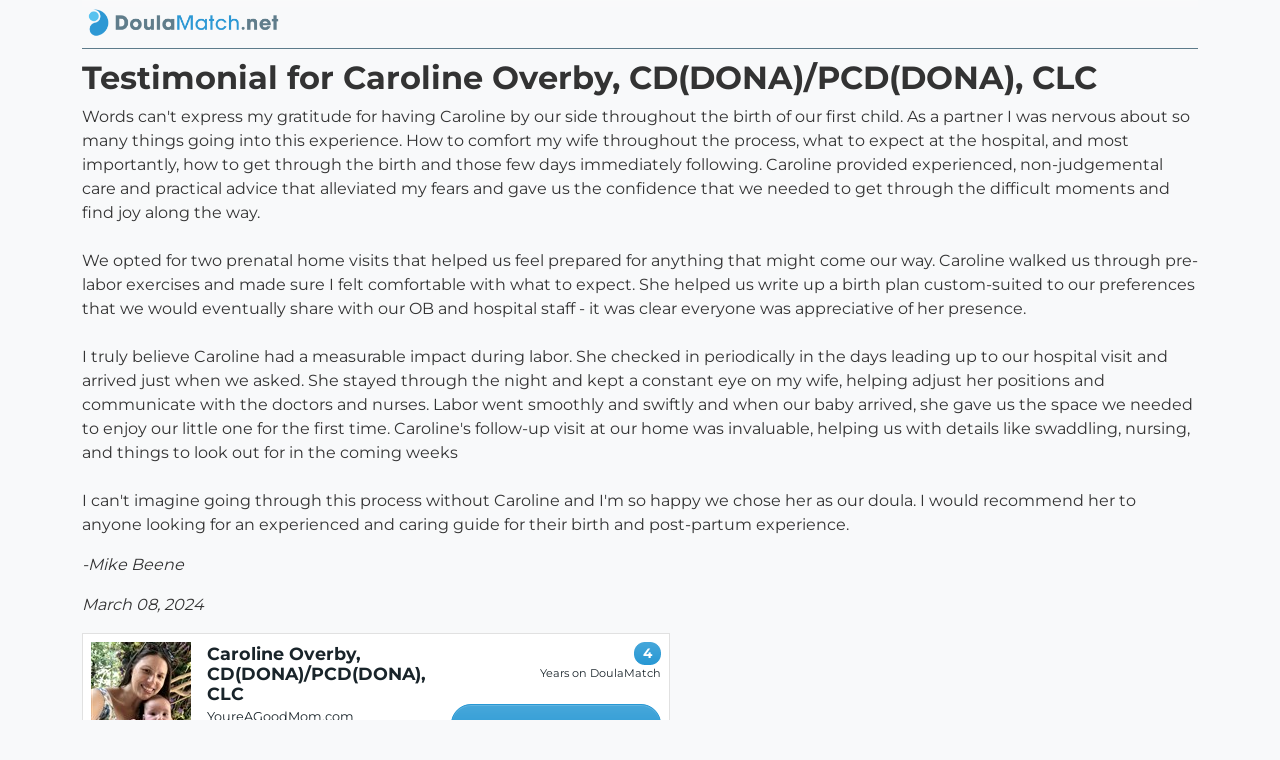

--- FILE ---
content_type: text/html; charset=utf-8
request_url: https://doulamatch.net/testimonial/detail/92691
body_size: 2184
content:
<!DOCTYPE html><html lang=en><head id=Head1 runat=server><meta charset=utf-8><meta property=og:site_name content=DoulaMatch><meta name=viewport content="width=device-width, initial-scale=1"><link rel=stylesheet href="/dist/styles.css?v=3"><meta name=author content=DoulaMatch.net><link rel=apple-touch-icon sizes=180x180 href=/apple-touch-icon.png><link rel=icon type=image/png sizes=32x32 href=/favicon-32x32.png><link rel=icon type=image/png sizes=16x16 href=/favicon-16x16.png><link rel=manifest href=/site.webmanifest><link rel=mask-icon href=/safari-pinned-tab.svg color=#5bbad5><meta name=msapplication-TileColor content=#da532c><meta name=theme-color content=#ffffff><script src=/static/js/modernizr-custom.js></script><title>Testimonial for Caroline Overby, CD(DONA)/PCD(DONA), CLC from Mike Beene</title><meta name=description content="A testimonial from Mike Beene for doula services provided by Caroline Overby, CD(DONA)/PCD(DONA), CLC"><meta property=og:title content="A testimonial from Mike Beene for doula services provided by Caroline Overby, CD(DONA)/PCD(DONA), CLC"><meta property=og:description content="Words can't express my gratitude for having Caroline by our side throughout the birth of our first child. As a partner I was nervous about so many things going into this experience. How to comfort my ..."><meta property=og:image content="https://doulamatch.net/doulafiles/32865/32865_thumb.jpg?v=4"><meta property=og:image:width content=100px><meta property=og:image:height content=100px><meta property=og:url content=https://doulamatch.net/testimonial/detail/92691><meta property=og:type content=article><meta property=og:article:published_time content=2024-03-08><meta property=og:article:author content="Mike Beene"><link rel=canonical href=https://doulamatch.net/testimonial/detail/92691><body class=bg-light><div class=container-lg><nav class="navbar navbar-light bg-light ms-0" style=padding-top:0;padding-bottom:0> <a class=navbar-brand href="/" target=_top> <picture> <img src=/static/img/logo_wide_trans.png class=nav-logo width=100% height=auto alt="DoulaMatch.net: find your perfect doula now"> </picture> </a> </nav><div class="row nav-border"><div class=col></div></div></div><div class=container-lg><div class=row><div class=col-12><h2>Testimonial for Caroline Overby, CD(DONA)/PCD(DONA), CLC</h2><p>Words can't express my gratitude for having Caroline by our side throughout the birth of our first child. As a partner I was nervous about so many things going into this experience. How to comfort my wife throughout the process, what to expect at the hospital, and most importantly, how to get through the birth and those few days immediately following. Caroline provided experienced, non-judgemental care and practical advice that alleviated my fears and gave us the confidence that we needed to get through the difficult moments and find joy along the way.<br><br>We opted for two prenatal home visits that helped us feel prepared for anything that might come our way. Caroline walked us through pre-labor exercises and made sure I felt comfortable with what to expect. She helped us write up a birth plan custom-suited to our preferences that we would eventually share with our OB and hospital staff - it was clear everyone was appreciative of her presence.<br><br>I truly believe Caroline had a measurable impact during labor. She checked in periodically in the days leading up to our hospital visit and arrived just when we asked. She stayed through the night and kept a constant eye on my wife, helping adjust her positions and communicate with the doctors and nurses. Labor went smoothly and swiftly and when our baby arrived, she gave us the space we needed to enjoy our little one for the first time. Caroline's follow-up visit at our home was invaluable, helping us with details like swaddling, nursing, and things to look out for in the coming weeks<br><br>I can't imagine going through this process without Caroline and I'm so happy we chose her as our doula. I would recommend her to anyone looking for an experienced and caring guide for their birth and post-partum experience.<p><i>-Mike Beene</i><p><i>March 08, 2024</i><div class="search-results doulas"><div class=row><div class="col two-up" style=max-width:600px><div class="row-fluid search-result-doula"><div class="d-flex flex-row"><div class=p-2><div><a href=/profile/32865/caroline-overby-cd-dona-pcd-dona-clc target=_top><img src="/doulafiles/32865/32865_thumb.jpg?v=4" alt="a photo from Caroline Overby, CD(DONA)/PCD(DONA), CLC" width=100 height=100></a></div></div><div class="p-2 w-100"><div class="d-flex flex-row"><div class="p-2 search-result-content"><h3><a href=/profile/32865/caroline-overby-cd-dona-pcd-dona-clc>Caroline Overby, CD(DONA)/PCD(DONA), CLC</a></h3><p class=business>YoureAGoodMom.com</div></div><div class="d-flex flex-row"><div class="p-2 fees d-xs-block d-sm-none"><p><b>Birth Fee:</b> $2500<p><b>Postpartum Rate:</b> $55<p class=see-profile><a href=/profile/32865/caroline-overby-cd-dona-pcd-dona-clc target=_top style=margin-top:8px>SEE FULL PROFILE</a><p class=updated>Updated 12/14/2025</div><div class="p-2 fees d-none d-sm-block"><p><b>Birth Fee:</b> $2500<p><b>Postpartum Rate:</b> $55</div></div></div><div class="p-2 ml-auto d-none d-sm-block search-result-right fees"><p><span class=badge-years-dm>4</span><p class=years-dm><span class=label-years-dm>Years on DoulaMatch</span><p class=see-profile><a href=/profile/32865/caroline-overby-cd-dona-pcd-dona-clc>SEE FULL PROFILE</a><p class=updated>Updated 12/14/2025</div></div><div class="row doula-stats search-page"><div class=col><div class=mx-auto><div class="d-flex flex-row"><div><img class=stats-icon src=/static/img/certificate-ob.png alt="Certified Doula"></div><div class=flex-column><div class=stats-label>VERIFIED CERTIFICATION</div><div class=stats-stat><img src=/static/img/ok-icon.png></div></div></div></div></div><div class=col><div class=mx-auto><div class="d-flex flex-row"><div><img class=stats-icon src=/static/img/years-icon.png alt="Years in practice"></div><div class=flex-column><div class=stats-label>YEARS IN PRACTICE</div><div class=stats-stat>4</div></div></div></div></div><div class=col><div class=mx-auto data-bind="visible: ShowTestimonials"><div class="d-flex flex-row"><div><img class=stats-icon src=/static/img/testimonial-icon.png alt=Testimonials></div><div class=flex-column><div class=stats-label>CLIENT TESTIMONIALS</div><div class=stats-stat>39</div></div></div></div></div></div></div></div></div></div></div></div><input type=hidden id=HdnIFrameHelperUrl></div><input id=FacebookAppID type=hidden value=113703252000099><script src="/dist/doulamatch.js?v=3"></script><script src=/dist/testimonial.js></script>